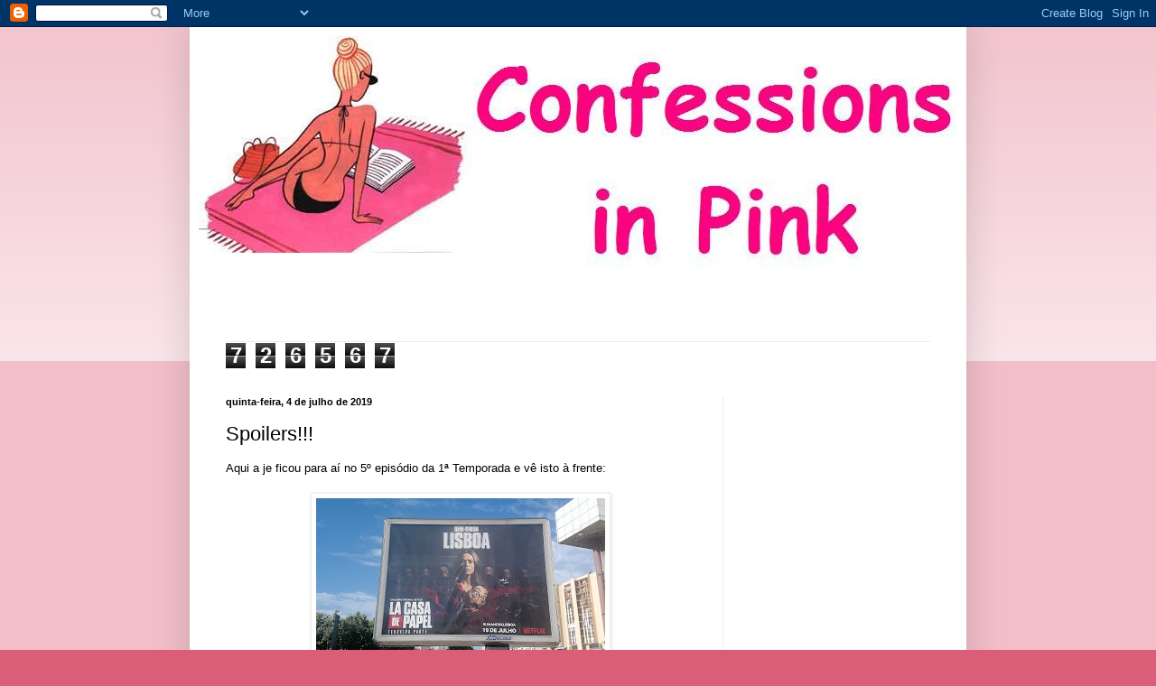

--- FILE ---
content_type: text/html; charset=UTF-8
request_url: https://confessionsinpink.blogspot.com/b/stats?style=BLACK_TRANSPARENT&timeRange=ALL_TIME&token=APq4FmCmp3GFn4YJikaW9AFEIFKate3OC9W4uicK7uFUb21O1_044qubbP6ynpzrLlstEa0BGgPEFVlsPebdm0m58tqXCQgfWQ
body_size: -11
content:
{"total":726567,"sparklineOptions":{"backgroundColor":{"fillOpacity":0.1,"fill":"#000000"},"series":[{"areaOpacity":0.3,"color":"#202020"}]},"sparklineData":[[0,80],[1,61],[2,66],[3,62],[4,61],[5,53],[6,58],[7,92],[8,61],[9,67],[10,63],[11,62],[12,48],[13,50],[14,77],[15,79],[16,57],[17,15],[18,87],[19,61],[20,31],[21,47],[22,56],[23,99],[24,31],[25,7],[26,64],[27,44],[28,13],[29,12]],"nextTickMs":900000}

--- FILE ---
content_type: text/html; charset=utf-8
request_url: https://www.google.com/recaptcha/api2/aframe
body_size: 268
content:
<!DOCTYPE HTML><html><head><meta http-equiv="content-type" content="text/html; charset=UTF-8"></head><body><script nonce="nZkRlJeDxR-yAfSf5EA2Xw">/** Anti-fraud and anti-abuse applications only. See google.com/recaptcha */ try{var clients={'sodar':'https://pagead2.googlesyndication.com/pagead/sodar?'};window.addEventListener("message",function(a){try{if(a.source===window.parent){var b=JSON.parse(a.data);var c=clients[b['id']];if(c){var d=document.createElement('img');d.src=c+b['params']+'&rc='+(localStorage.getItem("rc::a")?sessionStorage.getItem("rc::b"):"");window.document.body.appendChild(d);sessionStorage.setItem("rc::e",parseInt(sessionStorage.getItem("rc::e")||0)+1);localStorage.setItem("rc::h",'1769900540686');}}}catch(b){}});window.parent.postMessage("_grecaptcha_ready", "*");}catch(b){}</script></body></html>